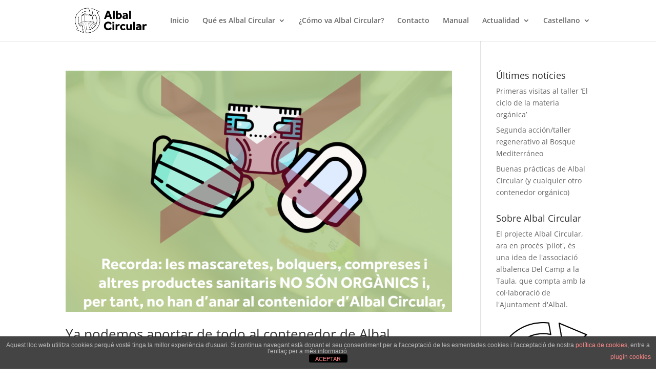

--- FILE ---
content_type: text/css
request_url: https://albalcircular.org/wp-content/et-cache/global/et-divi-customizer-global.min.css?ver=1767337067
body_size: 341
content:
@media only screen and (min-width:981px){#logo{max-height:95%}.et_pb_svg_logo #logo{height:95%}.et_header_style_centered.et_hide_primary_logo #main-header:not(.et-fixed-header) .logo_container,.et_header_style_centered.et_hide_fixed_logo #main-header.et-fixed-header .logo_container{height:11.88px}}@media only screen and (min-width:1350px){.et_pb_row{padding:27px 0}.et_pb_section{padding:54px 0}.single.et_pb_pagebuilder_layout.et_full_width_page .et_post_meta_wrapper{padding-top:81px}.et_pb_fullwidth_section{padding:0}}.et_post_meta_wrapper img{display:none}:root{--SGSR-blue:#e2e2e2;--SGSR-rowback:white}table.SGSR-table tr,table.SGSR-table td,table.SGSR-table th{text-align:left}.SGSR-table-div{border-radius:10px;overflow-x:hidden;border:0px solid}.SGSR-table th:hover{pointer-events:none}.SGSR-table td{pointer-events:none}.SGSR-MOB-VIEW{max-width:100%!important}.entry-content table:not(.variations){border:0px solid}

--- FILE ---
content_type: text/css
request_url: https://albalcircular.org/wp-content/et-cache/1005/et-core-unified-cpt-1005.min.css?ver=1767342019
body_size: 1259
content:
.et_pb_section_0_tb_footer{border-radius:20px 20px 0 0;overflow:hidden;z-index:10;box-shadow:0px 12px 18px -6px rgba(0,0,0,0.18)}.et_pb_section_0_tb_footer.et_pb_section{margin-top:6vw;margin-right:6vw;margin-bottom:0vw;margin-left:6vw;background-color:#151f33!important}.et_pb_text_0_tb_footer h2{font-family:'Arial',Helvetica,Arial,Lucida,sans-serif;font-weight:600;font-size:29px;color:#FFFFFF!important;line-height:1.6em;text-align:center}.et_pb_row_1_tb_footer.et_pb_row{padding-top:1px!important;padding-top:1px}.dssb_sharing_button_0_tb_footer .dssb-sharing-icon,.dssb_sharing_button_1_tb_footer .dssb-sharing-icon{background:RGBA(0,0,0,0)}.dssb_sharing_buttons_0_tb_footer .dssb-sharing-text{font-family:'Poppins',Helvetica,Arial,Lucida,sans-serif!important;display:none}.dssb_sharing_buttons_0_tb_footer .dssb-sharing-icon{border-color:RGBA(0,0,0,0)!important;color:#ffffff;background:RGBA(0,0,0,0);font-size:32px;height:calc(2 * 32px);width:calc(2 * 32px);margin:auto;padding:0;padding:32px}.dssb_sharing_buttons_0_tb_footer .dssb-sharing-buttons{flex-wrap:wrap;justify-content:center}.dssb_sharing_buttons_0_tb_footer .dssb-sharing-button{background:transparent;margin-right:10px;border:none!important}.dssb_sharing_buttons_0_tb_footer .dssb-sharing-buttons .dssb-sharing-button{margin-bottom:0px!important}.dssb-sharning-buttons-container{display:flex;justify-content:center}.dssb-sharning-buttons-container :first-child{max-width:140px}.et_pb_section_1_tb_footer{border-radius:20px 20px 0 0;overflow:hidden;z-index:10;box-shadow:0px 12px 135px -6px rgba(0,0,0,0.18)}.et_pb_section_1_tb_footer.et_pb_section{padding-top:0px;padding-bottom:0px;background-color:#FFFFFF!important}.et_pb_row_2_tb_footer.et_pb_row{padding-top:0px!important;padding-bottom:0px!important;padding-top:0px;padding-bottom:0px}.et_pb_row_2_tb_footer,body #page-container .et-db #et-boc .et-l .et_pb_row_2_tb_footer.et_pb_row,body.et_pb_pagebuilder_layout.single #page-container #et-boc .et-l .et_pb_row_2_tb_footer.et_pb_row,body.et_pb_pagebuilder_layout.single.et_full_width_page #page-container #et-boc .et-l .et_pb_row_2_tb_footer.et_pb_row,.et_pb_row_2_tb_footer,body .pum-container .et-db #et-boc .et-l .et_pb_row_2_tb_footer.et_pb_row,body.et_pb_pagebuilder_layout.single #page-container #et-boc .et-l .et_pb_row_2_tb_footer.et_pb_row,body.et_pb_pagebuilder_layout.single.et_full_width_page #page-container #et-boc .et-l .et_pb_row_2_tb_footer.et_pb_row,.et_pb_row_2_tb_footer,body #page-container .et-db .pum .et-l .et_pb_row_2_tb_footer.et_pb_row,body.et_pb_pagebuilder_layout.single #page-container #et-boc .et-l .et_pb_row_2_tb_footer.et_pb_row,body.et_pb_pagebuilder_layout.single.et_full_width_page #page-container #et-boc .et-l .et_pb_row_2_tb_footer.et_pb_row,.et_pb_row_2_tb_footer,body .pum-container .et-db .pum .et-l .et_pb_row_2_tb_footer.et_pb_row,body.et_pb_pagebuilder_layout.single #page-container #et-boc .et-l .et_pb_row_2_tb_footer.et_pb_row,body.et_pb_pagebuilder_layout.single.et_full_width_page #page-container #et-boc .et-l .et_pb_row_2_tb_footer.et_pb_row{width:100%;max-width:100%}.et_pb_text_16_tb_footer.et_pb_text,.et_pb_text_11_tb_footer.et_pb_text,.et_pb_text_1_tb_footer.et_pb_text,.et_pb_text_14_tb_footer.et_pb_text{color:#000000!important}.et_pb_text_1_tb_footer,.et_pb_text_11_tb_footer,.et_pb_text_16_tb_footer{font-family:'Arial',Helvetica,Arial,Lucida,sans-serif;font-weight:700;font-size:17px;margin-top:10px!important;margin-bottom:30px!important}.et_pb_divider_3_tb_footer,.et_pb_divider_0_tb_footer,.et_pb_divider_2_tb_footer,.et_pb_divider_1_tb_footer{width:15%}.et_pb_divider_1_tb_footer:before,.et_pb_divider_3_tb_footer:before,.et_pb_divider_0_tb_footer:before,.et_pb_divider_2_tb_footer:before{border-top-color:#82a92f;border-top-width:2px}.et_pb_text_12_tb_footer.et_pb_text,.et_pb_text_13_tb_footer.et_pb_text,.et_pb_text_15_tb_footer.et_pb_text,.et_pb_text_8_tb_footer.et_pb_text,.et_pb_text_9_tb_footer.et_pb_text,.et_pb_text_10_tb_footer.et_pb_text,.et_pb_text_5_tb_footer.et_pb_text,.et_pb_text_4_tb_footer.et_pb_text,.et_pb_text_3_tb_footer.et_pb_text,.et_pb_text_6_tb_footer.et_pb_text,.et_pb_text_7_tb_footer.et_pb_text,.et_pb_text_2_tb_footer.et_pb_text{color:#777777!important}.et_pb_text_2_tb_footer,.et_pb_text_13_tb_footer,.et_pb_text_12_tb_footer,.et_pb_text_3_tb_footer,.et_pb_text_7_tb_footer,.et_pb_text_4_tb_footer,.et_pb_text_5_tb_footer,.et_pb_text_10_tb_footer,.et_pb_text_9_tb_footer,.et_pb_text_6_tb_footer,.et_pb_text_8_tb_footer{font-family:'Arial',Helvetica,Arial,Lucida,sans-serif;font-weight:300;font-size:15px;margin-top:10px!important;margin-bottom:10px!important}.et_pb_text_14_tb_footer{font-family:'Arial',Helvetica,Arial,Lucida,sans-serif;font-weight:700;font-size:17px;margin-top:30px!important;margin-bottom:30px!important}.et_pb_text_15_tb_footer{font-family:'Arial',Helvetica,Arial,Lucida,sans-serif;font-weight:300;font-size:13px;margin-top:-2px!important;margin-bottom:10px!important}.et_pb_image_0_tb_footer{background-color:RGBA(0,0,0,0);text-align:left;margin-left:0}.et_pb_blog_0_tb_footer{background-color:RGBA(0,0,0,0)}.et_pb_blog_0_tb_footer .et_overlay:before,.et_pb_social_media_follow_0_tb_footer li.et_pb_social_icon a.icon:before{color:#FFFFFF}.et_pb_blog_0_tb_footer .et_overlay{background-color:rgba(131,169,47,0.77)}.et_pb_social_media_follow_0_tb_footer li a.icon:before{font-size:23px;line-height:46px;height:46px;width:46px}.et_pb_social_media_follow_0_tb_footer li a.icon{height:46px;width:46px}.et_pb_text_17_tb_footer h1{font-family:'Poppins',Helvetica,Arial,Lucida,sans-serif}.et_pb_text_17_tb_footer h2{font-family:'Poppins',Helvetica,Arial,Lucida,sans-serif;font-weight:700;color:#FFFFFF!important;line-height:1.5em;text-align:right}.et_pb_text_17_tb_footer h4{font-family:'Poppins',Helvetica,Arial,Lucida,sans-serif;color:#FFFFFF!important;line-height:1.3em;text-align:center}.et_pb_button_0_tb_footer_wrapper{margin-top:39px!important}body #page-container .et_pb_section .et_pb_button_0_tb_footer,body .pum-container .et_pb_section .et_pb_button_0_tb_footer{color:#7aaf1d!important;border-width:0px!important;font-family:'Poppins',Helvetica,Arial,Lucida,sans-serif!important;background-color:#FFFFFF}body #page-container .et_pb_section .et_pb_button_0_tb_footer:hover:after,body .pum-container .et_pb_section .et_pb_button_0_tb_footer:hover:after{margin-left:.3em;left:auto;margin-left:.3em;opacity:1}body #page-container .et_pb_section .et_pb_button_0_tb_footer:after,body .pum-container .et_pb_section .et_pb_button_0_tb_footer:after{line-height:inherit;font-size:inherit!important;margin-left:-1em;left:auto;font-family:ETmodules!important;font-weight:400!important}.et_pb_button_0_tb_footer,.et_pb_button_0_tb_footer:after{transition:all 300ms ease 0ms}.et_pb_text_18_tb_footer.et_pb_text{color:#FFFFFF!important}.et_pb_text_18_tb_footer{font-family:'Arial',Helvetica,Arial,Lucida,sans-serif;font-size:12px;margin-top:50px!important}.dssb_sharing_button_0_tb_footer .dssb-sharing-text,.dssb_sharing_button_1_tb_footer .dssb-sharing-text{font-family:'Poppins',Helvetica,Arial,Lucida,sans-serif!important;font-weight:700!important;color:#ffffff}.dssb_sharing_button_0_tb_footer .dssb-sharing-button,.dssb_sharing_button_1_tb_footer .dssb-sharing-button{background-color:RGBA(0,0,0,0)!important}.et_pb_column_2_tb_footer{padding-top:60px;padding-right:50px;padding-bottom:100px;padding-left:50px}.et_pb_column_3_tb_footer{background-color:#f9f9f9;padding-top:60px;padding-right:50px;padding-bottom:100px;padding-left:50px}.et_pb_column_4_tb_footer{padding-top:60px;padding-right:50px;padding-bottom:60px;padding-left:50px}.et_pb_column_5_tb_footer{background-color:#82a92f;padding-top:60px;padding-right:50px;padding-bottom:60px;padding-left:50px}.et_pb_divider_0_tb_footer.et_pb_module,.et_pb_divider_3_tb_footer.et_pb_module,.et_pb_divider_1_tb_footer.et_pb_module,.et_pb_divider_2_tb_footer.et_pb_module{margin-left:auto!important;margin-right:auto!important}@media only screen and (max-width:980px){.et_pb_text_0_tb_footer h2{font-size:26px}.et_pb_image_0_tb_footer .et_pb_image_wrap img{width:auto}body #page-container .et_pb_section .et_pb_button_0_tb_footer:after,body .pum-container .et_pb_section .et_pb_button_0_tb_footer:after{line-height:inherit;font-size:inherit!important;margin-left:-1em;left:auto;display:inline-block;opacity:0;content:attr(data-icon);font-family:ETmodules!important;font-weight:400!important}body #page-container .et_pb_section .et_pb_button_0_tb_footer:before,body .pum-container .et_pb_section .et_pb_button_0_tb_footer:before{display:none}body #page-container .et_pb_section .et_pb_button_0_tb_footer:hover:after,body .pum-container .et_pb_section .et_pb_button_0_tb_footer:hover:after{margin-left:.3em;left:auto;margin-left:.3em;opacity:1}.et_pb_column_2_tb_footer,.et_pb_column_3_tb_footer,.et_pb_column_4_tb_footer{padding-top:50px;padding-bottom:50px}}@media only screen and (min-width:768px) and (max-width:980px){.dssb_sharing_buttons_0_tb_footer .dssb-sharing-buttons{justify-content:center}}@media only screen and (max-width:767px){.et_pb_text_0_tb_footer h2{font-size:18px}.dssb_sharing_buttons_0_tb_footer .dssb-sharing-buttons{justify-content:center}.et_pb_image_0_tb_footer .et_pb_image_wrap img{width:auto}body #page-container .et_pb_section .et_pb_button_0_tb_footer:after,body .pum-container .et_pb_section .et_pb_button_0_tb_footer:after{line-height:inherit;font-size:inherit!important;margin-left:-1em;left:auto;display:inline-block;opacity:0;content:attr(data-icon);font-family:ETmodules!important;font-weight:400!important}body #page-container .et_pb_section .et_pb_button_0_tb_footer:before,body .pum-container .et_pb_section .et_pb_button_0_tb_footer:before{display:none}body #page-container .et_pb_section .et_pb_button_0_tb_footer:hover:after,body .pum-container .et_pb_section .et_pb_button_0_tb_footer:hover:after{margin-left:.3em;left:auto;margin-left:.3em;opacity:1}}

--- FILE ---
content_type: text/plain
request_url: https://www.google-analytics.com/j/collect?v=1&_v=j102&a=73795654&t=pageview&_s=1&dl=https%3A%2F%2Falbalcircular.org%2Fauthor%2Fcdesfilis%2F%3Flang%3Des&ul=en-us%40posix&dt=admin%2C%20autor%20a%20Albal%20Circular&sr=1280x720&vp=1280x720&_u=IEBAAEABAAAAACAAI~&jid=554054433&gjid=170614111&cid=453144483.1768888171&tid=UA-113503558-2&_gid=1035349375.1768888171&_r=1&_slc=1&z=2069152361
body_size: -451
content:
2,cG-L4EKB8L37Y